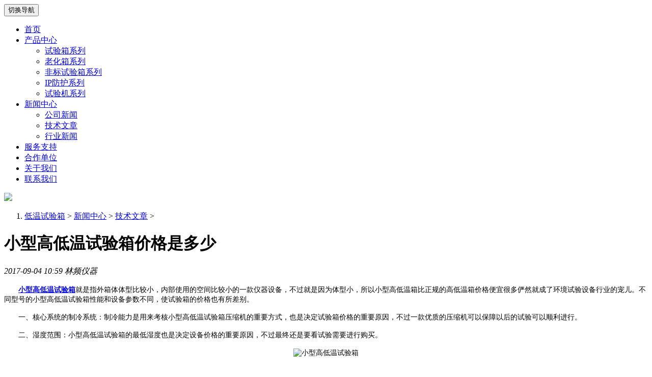

--- FILE ---
content_type: text/html
request_url: http://www.021gwx.com/jsnews/20170904220.html
body_size: 13795
content:
<!DOCTYPE html>
<html lang="zh-cn">
<head>
	<meta charset="UTF-8">
	<meta name="viewport" content="width=device-width, initial-scale=1,maximum-scale=1, user-scalable=no">
	<title>小型高低温试验箱价格是多少【中国诚信品牌林频仪器】</title>
        <meta name="keywords" content="小型高低温试验箱" />
        <meta name="description" content="小型高低温试验箱就是指外箱体体型比较小，内部使用的空间比较小的一款仪器设备，不过就是因为体型小，所以小型高低温箱比正规的高低温箱价格便宜很多俨然就成了环境试验设备"/>
	<link rel="stylesheet" href="/css/bootstrap.min.css">
	<link rel="stylesheet" href="/css/index.css">
</head>
<body>
<nav class="navbar navbar-default navbar-fixed-top t_header" role="navigation">
	<div class="container">
        <div class="navbar-header">
		       <button type="button" class="navbar-toggle" data-toggle="collapse"  data-target="#abc">
			        <span class="sr-only">切换导航</span>
					<span class="icon-bar"></span>
					<span class="icon-bar"></span>
					<span class="icon-bar"></span>
			   </button>
              <a href="/" class="navbar-brand logo" rel="nofollow" ><img src="/img/linpin.png" class="img-responsive"/ alt=""></a>
		</div>
	    <div class="collapse navbar-collapse" id="abc">
		     <ul class="nav navbar-nav navbar-right">
			     <li><a href="/" rel="nofollow">首页</a></li>
				
				 
				 <li class="dropdown"><a href="http://www.021gwx.com/Products/" data-toggle="dropdown" >产品中心<span class="caret"></span></a>
				    <ul class="dropdown-menu">
					     <li><a href="http://www.021gwx.com/syxxl/">试验箱系列</a></li>
						 
						 <li><a href="http://www.021gwx.com/lhxxl/">老化箱系列</a></li>
						 <li><a href="http://www.021gwx.com/fbxl/">非标试验箱系列</a></li>
						 <li><a href="http://www.021gwx.com/ipfhxl/">IP防护系列</a></li>
						 <li><a href="http://www.021gwx.com/syjxl/">试验机系列</a></li>
					</ul>
				 </li>
				 
				 <li class="dropdown"><a href="http://www.021gwx.com/news/" data-toggle="dropdown" rel="nofollow" >新闻中心<span class="caret"></span></a>
				      <ul class="dropdown-menu">
							 <li><a href="http://www.021gwx.com/lpnews/" rel="nofollow" >公司新闻</a></li>
							 
							 <li><a href="http://www.021gwx.com/jsnews/" rel="nofollow" >技术文章</a></li>
							 <li><a href="http://www.021gwx.com/hynews/" rel="nofollow" >行业新闻</a></li>
					  </ul>
				 </li>
				 <li><a href="http://www.021gwx.com/server/" rel="nofollow" >服务支持</a></li>
				 <li><a href="http://www.021gwx.com/danwei/" rel="nofollow" >合作单位</a></li>
				 <li class="hidden-sm"><a href="http://www.021gwx.com/about/"  rel="nofollow" >关于我们</a></li>
                                 <li class="hidden-sm"><a href="/lxwm/" target="_blank"  rel="nofollow" >联系我们</a></li>
				 <!--<li class="hidden-sm"><a href="http://www.021gwx.com/lxwm/"  rel="nofollow" >联系我们</a></li>-->
			 </ul>
		</div>
	</div>
</nav>



<div class="top_banner">
    <img src="http://www.xiandeng.net/uploads/allimg/171205/1_0948467941.jpg" class="img-responsive">
</div>
<div class="mbnav">
	<div class="container">
			<ol class="breadcrumb mbnav_wz">
				 <li><a href='http://www.021gwx.com'>低温试验箱</a> > <a href='http://www.021gwx.com/news/'>新闻中心</a> > <a href='http://www.021gwx.com/jsnews/'>技术文章</a> > </li>
				
			</ol>
	</div>
</div>
	
<div id="case">
    <div class="container">
         <div class="row">
		       <div class="col-md-9">
			         <div id="article">
							  <h1>小型高低温试验箱价格是多少</h1>
							  <div class="data_info">
							      <span class="glyphicon glyphicon-calendar" style="font-size:15px;color: rgba(119, 119, 119, 0.66);"></span> <i>2017-09-04 10:59</i>  <span class="glyphicon glyphicon-user" style="font-size:15px;color: rgba(119, 119, 119, 0.66);"></span> <i>林频仪器</i>    <span class="glyphicon glyphicon-eye-open" style="font-size:15px;color: rgba(119, 119, 119, 0.66);"></span> <i>
								  <script src="http://www.021gwx.com/plus/count.php?view=yes&aid=220&mid=4" type='text/javascript' language="javascript"></script>
								  </i>
							  </div>
							  <div class="arc_con">			  
                                   <p>
	<span style="font-size:14px;">　　<strong><a href="http://www.021gwx.com/">小型高低温试验箱</a></strong>就是指外箱体体型比较小，内部使用的空间比较小的一款仪器设备，不过就是因为体型小，所以小型高低温箱比正规的高低温箱价格便宜很多俨然就成了环境试验设备行业的宠儿。不同型号的小型高低温试验箱性能和设备参数不同，使试验箱的价格也有所差别。</span></p>
<p>
	<span style="font-size:14px;">　　一、核心系统的制冷系统：制冷能力是用来考核小型高低温试验箱压缩机的重要方式，也是决定试验箱价格的重要原因，不过一款优质的压缩机可以保障以后的试验可以顺利进行。</span></p>
<p>
	<span style="font-size:14px;">　　二、湿度范围：小型高低温试验箱的最低湿度也是决定设备价格的重要原因，不过最终还是要看试验需要进行购买。</span></p>
<p style="text-align: center;">
	<span style="font-size:14px;"><img alt="小型高低温试验箱" src="/uploads/allimg/170904/4-1FZ4110142514.jpg" style="width: 348px; height: 348px;" /></span></p>
<p>
	<span style="font-size:14px;">　　三、零部件的选用：小型高低温试验箱上的每一个零部件都非常重要的，若一个部件出现问题有可能会影响设备的使用。</span></p>
<p>
	<span style="font-size:14px;">　　小型高低温试验箱的价格方面主要看三大部分，不能否认的是制造商的品牌和售后服务是非常重要的，只有将这些因素全部确认以后才能选购到自己心仪的试验设备。</span></p>

							  </div>
					    
					    	<div class="pager_all">
							     <ul class="pager">
								     <li class="previous"> 上一篇：<a href='http://www.021gwx.com/jsnews/20170901219.html'>超低温试验箱的操作规程</a> </li>
									 <li class="next"> 下一篇：<a href='http://www.021gwx.com/jsnews/20170905221.html'>温湿度振动箱的设计介绍</a> </li>
								 </ul>
							</div>
					 </div>
			   </div>
		       <div class="col-md-3 sidebar">
			        <div class="sidebar_nav">
					    <h4>新闻中心</h4>
						<a href="">
						<ul class="list-unstyled">
						   <li><a href="http://www.021gwx.com/lpnews/">公司新闻</a> </li> 
						    <li><a href="http://www.021gwx.com/jsnews/">技术文章</a> </li> 
						   <li class="unborder"><a href="http://www.021gwx.com/hynews/">行业新闻</a> </li>  
						</ul>
					</div>
					<div class="sidebar_news">
					     <h4><a href="http://www.021gwx.com/news/">新闻中心</a></h4>
						 <ul class="list-unstyled">
						    <li>
									  <a href="http://www.021gwx.com/jsnews/20251022982.html">低温试验箱验证航空航天零部件低温适应性...</a>
									   <!--<p>在航空航天行业，装备需穿越不同大气层，面临从地面常温到高空 - 50℃以下的极端低温环境。...</p>-->
									  
								 </li>
<li>
									  <a href="http://www.021gwx.com/hynews/20251010981.html">验极端温变应急！高低温试验箱的适配分级作用...</a>
									   <!--<p>在极地科考设备、车载应急系统、航空电子部件等领域，产品常面临 “极低温骤升”“极高温...</p>-->
									  
								 </li>
<li>
									  <a href="http://www.021gwx.com/lpnews/20250924980.html">应对低温挑战！低温试验箱对产品适配与失效剖析...</a>
									   <!--<p>在寒冷地区、冷链运输或低温工业场景中，产品会面临持续低温甚至超低温环境，这类环境会...</p>-->
									  
								 </li>
<li>
									  <a href="http://www.021gwx.com/jsnews/20250917979.html">低温试验箱在产品抗冻性能检测中的核心应用...</a>
									   <!--<p>在低温环境中，产品易因材料物理特性变化、结构应力失衡出现功能失效 —— 如塑料部件脆化...</p>-->
									  
								 </li>
<li>
									  <a href="http://www.021gwx.com/hynews/20250910978.html">冷链物流核心设备耐低温测试依赖低温试验箱...</a>
									   <!--<p>在冷链物流核心设备制造行业，冷藏压缩机、低温阀门、冷链监控传感器等设备，需长期在 ...</p>-->
									  
								 </li>
<li>
									  <a href="http://www.021gwx.com/lpnews/20250903977.html">低温试验箱保障电子通信零部件低温可靠性...</a>
									   <!--<p>电子通信设备需在多样环境中稳定工作，高海拔基站、极地科考通信设备常面临 - 30℃至 - 50℃...</p>-->
									  
								 </li>
<li>
									  <a href="http://www.021gwx.com/jsnews/20250827976.html">低温试验箱对产品的低温测试实施方法...</a>
									   <!--<p>低温试验箱通过精准营造稳定低温环境，模拟产品在低温存储、运输及使用过程中的工况，从...</p>-->
									  
								 </li>
<li>
									  <a href="http://www.021gwx.com/hynews/20250820975.html">制冷系统性能评估：高低温试验箱的考量方法...</a>
									   <!--<p>高低温试验箱的制冷系统是实现低温环境模拟的核心，其性能直接影响设备的温度控制精度与...</p>-->
									  
								 </li>
<li>
									  <a href="http://www.021gwx.com/lpnews/20250815974.html">低温试验箱在航空机载设备行业的测试应用...</a>
									   <!--<p>低温试验箱通过模拟高空极端低温环境，对航空机载设备在低温条件下的运行性能和结构稳定...</p>-->
									  
								 </li>
<li>
									  <a href="http://www.021gwx.com/jsnews/20250806973.html">低温试验箱在特殊领域的性能测试应用...</a>
									   <!--<p>低温试验箱通过营造持续稳定的低温环境，对产品在极端寒冷条件下的性能稳定性进行检测，...</p>-->
									  
								 </li>

						 </ul>
					</div>
			   </div>
		 </div>
	</div>
 
</div>

<div class="clearfix"></div>

<footer id="footer">
   <div class="container">
        <div class="row">
			  <div class="col-sm-4">
				   <div class="widget">
				        <h4>联系方式 <small>CONTACT</small></h4>
						<ul class="list-unstyled">
						     <li><img src="http://www.xiandeng.net/uploads/allimg/171205/1_0958455981.png" width="20" />公司地址：上海市奉贤区展工路888号</li>
							 <li><img src="http://www.xiandeng.net/uploads/allimg/171205/1_0958459703.png" width="20"/>服务热线：4000-662-888 </li>
							 <li><img src="http://www.xiandeng.net/uploads/allimg/171205/1_0958457072.png" width="20"/>服务电话：13818467052 </li>
							 <!--<li><img src="http://www.xiandeng.net/uploads/allimg/171205/1_0958454284.png" width="20" />公司邮箱：linpin@linpin.com</li>-->
						</ul>
				   </div>
			  </div>
			  
			  <div class="col-sm-4">
				   <div class="widget">
				      <h4>快速导航 <small>navigation</small></h4>
					  <ul class="list-unstyled">
					      <li><a href="http://www.021gwx.com/Products/">产品中心</a>　　|　　<a href="http://www.021gwx.com/news/" rel="nofollow" >新闻中心</a>　　|　　<a href="http://www.021gwx.com/danwei/" rel="nofollow">合作单位</a></li>
						  <li><a href="http://www.021gwx.com/about/" rel="nofollow">关于我们</a>　　|　　<a href="http://www.021gwx.com/lxwm/" rel="nofollow">联系我们</a>　　|　　<a href="http://www.021gwx.com/zczc/" rel="nofollow">总裁致辞</a></li>
					      <li><a href="http://www.021gwx.com/qyjs/" rel="nofollow">企业文化</a>　　|　　<a href="http://www.021gwx.com/zzjg/" rel="nofollow">组织架构</a>　　|　　<a href="http://www.021gwx.com/about/rongyu/" rel="nofollow">企业荣誉</a></li>
						  <li><a href="/sitemap.xml" rel="nofollow" >网站地图</a>　　|　　<a href="http://www.021gwx.com/server/" rel="nofollow">服务支持</a>　　</li>
					  </ul>
				   </div>
			  </div>
			  <div class="col-sm-4">
				   <div class="widget_img">
				     <ul>
				       <li><img src="/uploads/allimg/171205/1_0954486831.jpg"/><p>扫一扫关注<br/>林频微信公众号</p></li>
					   <li><img src="http://linpin.com.cn/2016/templets/2016/images/shouji.png"/><p>扫一扫浏览<br/>林频手机站</p></li>
					 </ul>
				   </div>
			  </div>
	    </div>
   </div>
</footer>

<footer id="footer_bottom">
<div style="width:600px;margin:0 auto;">版权所有：上海林频 <a target="_blank" href="http://beian.miit.gov.cn/" rel="nofollow">沪ICP备07003980号</a><br></div> 
	 </footer>
<script type="text/javascript" src="/swt/swt.js"></script>
<script type="text/javascript" src="http://www.linpin.com/js/jquery-1.12.4.min.js"></script>
  <script type="text/javascript" src="http://www.linpin.com/swt/qtdibu.js"></script>

<script>
var _hmt = _hmt || [];
(function() {
  var hm = document.createElement("script");
  hm.src = "https://hm.baidu.com/hm.js?e884f3cd441a2f7917a94aaf278f6d66";
  var s = document.getElementsByTagName("script")[0]; 
  s.parentNode.insertBefore(hm, s);
})();
</script>

	



<script src="/js/jquery.min.js"></script>
<script src="/js/bootstrap.min.js"></script>
<script type="text/javascript">

	
</script>
<!--
  
-->
</body>
</html>